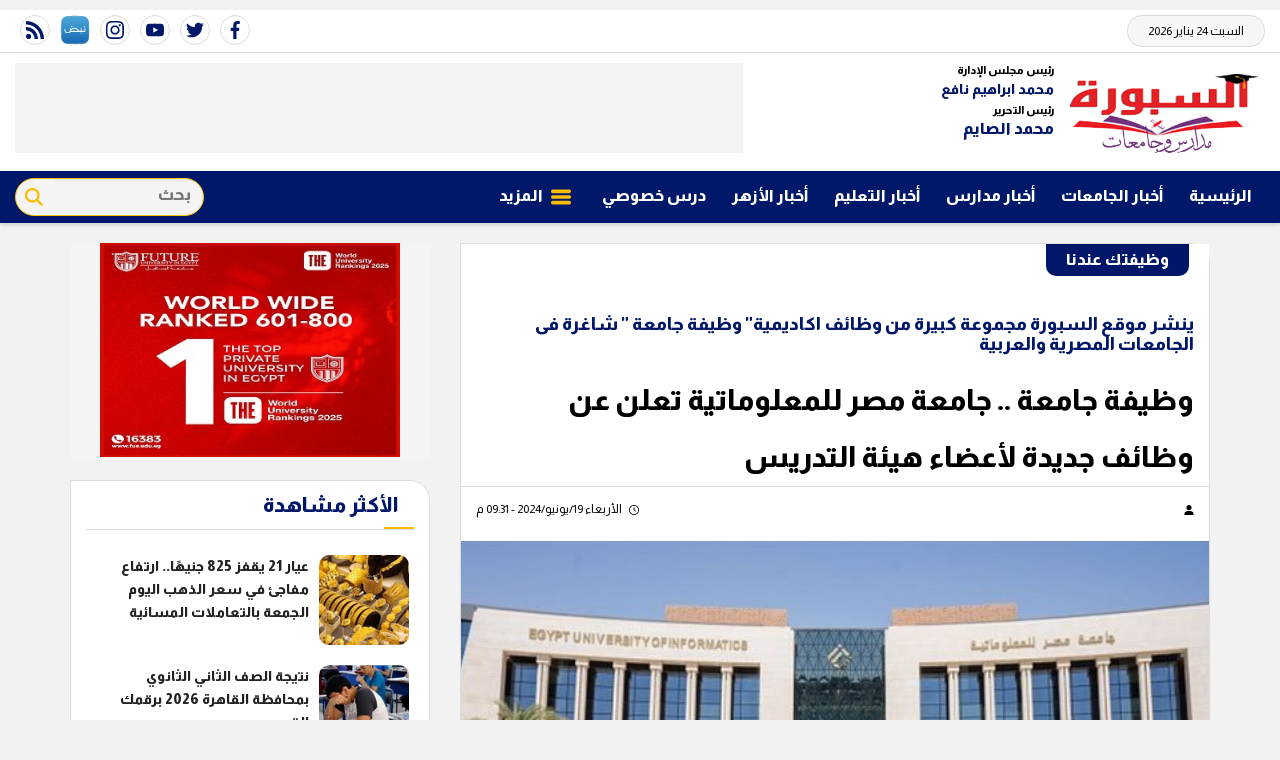

--- FILE ---
content_type: text/html; charset=utf-8
request_url: https://www.alsbbora.info/441335
body_size: 15740
content:

 <!DOCTYPE html>
<html dir="rtl" lang="ar-eg">
<!-- 
DEVELOPED BY SYNC 2020 - www.synceg.com
-->
<head>
    <meta http-equiv="Content-Type" content="text/html; charset=utf-8" /><meta http-equiv="X-UA-Compatible" content="IE=edge" /><meta charset="UTF-8">


    

<title>وظيفة جامعة  ..  جامعة مصر للمعلوماتية تعلن عن وظائف جديدة لأعضاء هيئة التدريس</title>
<meta name="description" content="وظيفة جامعة  .. تعلن كلية الفنون الرقمية والتصميم في جامعة مصر للمعلوماتية (EUI)، الواقعة في العاصمة الإدارية الجديدة (NAC) ، عن وظائف أعضاء هيئة تدريس شاغرة .

  وينشر موقع السبورة مجموعة كبيرة من وظائف اكاديمية  وظيفة جامعة   شاغرة فى  الجامعات المصرية والعربية الحكومية والخاصة والدولية لـ  أعضاء هيئة التدريس “أستاذ - أستاذ مساعد - أستاذ مشارك - مدرس - مدرس مساعد - معيد - محاضر  ” وهذا في اطار" />
<meta itemprop="image" content="https://www.alsbbora.info/UploadCache/libfiles/23/3/600x338o/465.jpg" />
<meta itemprop="name" content="وظيفة جامعة .. جامعة مصر للمعلوماتية تعلن عن وظائف جديدة لأعضاء هيئة التدريس" />
<meta itemprop="description" content="وظيفة جامعة  .. تعلن كلية الفنون الرقمية والتصميم في جامعة مصر للمعلوماتية (EUI)، الواقعة في العاصمة الإدارية الجديدة (NAC) ، عن وظائف أعضاء هيئة تدريس شاغرة .

  وينشر موقع السبورة مجموعة كبيرة من وظائف اكاديمية  وظيفة جامعة   شاغرة فى  الجامعات المصرية والعربية الحكومية والخاصة والدولية لـ  أعضاء هيئة التدريس “أستاذ - أستاذ مساعد - أستاذ مشارك - مدرس - مدرس مساعد - معيد - محاضر  ” وهذا في اطار" />

<meta property="og:title" content="وظيفة جامعة .. جامعة مصر للمعلوماتية تعلن عن وظائف جديدة لأعضاء هيئة التدريس" />
<meta property="og:type" content="article" />
<meta property="og:url" content="https://www.alsbbora.info/441335" />
<meta property="og:image" content="https://www.alsbbora.info/UploadCache/libfiles/23/3/600x338o/465.jpg" />
<meta property="og:description" content="وظيفة جامعة  .. تعلن كلية الفنون الرقمية والتصميم في جامعة مصر للمعلوماتية (EUI)، الواقعة في العاصمة الإدارية الجديدة (NAC) ، عن وظائف أعضاء هيئة تدريس شاغرة .

  وينشر موقع السبورة مجموعة كبيرة من وظائف اكاديمية  وظيفة جامعة   شاغرة فى  الجامعات المصرية والعربية الحكومية والخاصة والدولية لـ  أعضاء هيئة التدريس “أستاذ - أستاذ مساعد - أستاذ مشارك - مدرس - مدرس مساعد - معيد - محاضر  ” وهذا في اطار" />


<meta property="article:section" content="وظيفتك عندنا" />
<meta property="article:published_time" content="2024-06-19T21:31:22Z" />
<meta property="article:modified_time" content="2024-06-19T21:31:22Z" />
<meta property="og:updated_time" content="2024-06-19T21:31:22Z" />

    <link rel="canonical" href="https://www.alsbbora.info/441335" />

    <script type="application/ld+json">
{
  "@context": "https://schema.org",
  "@type": "NewsArticle",
  "mainEntityOfPage": {
    "@type": "WebPage",
    "@id": "https://www.alsbbora.info/441335"
  },
  "headline": "وظيفة جامعة .. جامعة مصر للمعلوماتية تعلن عن وظائف جديدة لأعضاء هيئة التدريس",
  "description": "وظيفة جامعة  .. تعلن كلية الفنون الرقمية والتصميم في جامعة مصر للمعلوماتية (EUI)، الواقعة في العاصمة الإدارية الجديدة (NAC) ، عن وظائف أعضاء هيئة تدريس شاغرة .

  وينشر موقع السبورة مجموعة كبيرة من وظائف اكاديمية  وظيفة جامعة   شاغرة فى  الجامعات المصرية والعربية الحكومية والخاصة والدولية لـ  أعضاء هيئة التدريس “أستاذ - أستاذ مساعد - أستاذ مشارك - مدرس - مدرس مساعد - معيد - محاضر  ” وهذا في اطار",
  "image": "https://www.alsbbora.info/UploadCache/libfiles/23/3/600x338o/465.jpg",  
           
          "author": {
    "@type": "Organization",
    "name": "السبورة"
  },  
        
  "publisher": {
    "@type": "Organization",
    "name": "السبورة",
    "logo": {
      "@type": "ImageObject",
      "url": "https://https://www.alsbbora.info//themes/sabora/assets/images/logo-d.png "
    }
  },
  "datePublished": "2024-06-19T21:31:22Z",
  "dateModified": "2024-06-19T21:31:22Z"
}
</script>

  
    <meta name="viewport" content="width=device-width, initial-scale=1.0">
  
     <link rel="preconnect" href="https://www.gstatic.com" crossorigin="">
    <link rel="preconnect" href="https://fonts.gstatic.com" crossorigin="">
    <link rel="preconnect" href="https://fonts.googleapis.com" crossorigin="">
    <link rel="preconnect" href="https://www.google.com" crossorigin="">
    <link rel="preconnect" href="https://www.facebook.com" crossorigin="">
    <link rel="preconnect" href="https://www.twitter.com" crossorigin="">
    <link rel="preconnect" href="https://www.youtube.com" crossorigin="">
 
       <link rel="preload stylesheet"
        href="https://fonts.googleapis.com/css2?family=Almarai:wght@300;400;800&display=swap"
        as="style">

    <link rel="preload stylesheet" href="/themes/sabora/assets/css/critical.css?r=1.9" as="style">
    <link rel="preload script" href="/themes/sabora/assets/js/lazysizes.min.js" as="script">
 


    <link rel="apple-touch-icon" sizes="57x57" href="/themes/sabora/assets/images/favicon/apple-icon-57x57.png">
    <link rel="apple-touch-icon" sizes="60x60" href="/themes/sabora/assets/images/favicon/apple-icon-60x60.png">
    <link rel="apple-touch-icon" sizes="72x72" href="/themes/sabora/assets/images/favicon/apple-icon-72x72.png">
    <link rel="apple-touch-icon" sizes="76x76" href="/themes/sabora/assets/images/favicon/apple-icon-76x76.png">
    <link rel="apple-touch-icon" sizes="114x114" href="/themes/sabora/assets/images/favicon/apple-icon-114x114.png">
    <link rel="apple-touch-icon" sizes="120x120" href="/themes/sabora/assets/images/favicon/apple-icon-120x120.png">
    <link rel="apple-touch-icon" sizes="144x144" href="/themes/sabora/assets/images/favicon/apple-icon-144x144.png">
    <link rel="apple-touch-icon" sizes="152x152" href="/themes/sabora/assets/images/favicon/apple-icon-152x152.png">
    <link rel="apple-touch-icon" sizes="180x180" href="/themes/sabora/assets/images/favicon/apple-icon-180x180.png">
    <link rel="icon" type="image/png" sizes="192x192" href="/themes/sabora/assets/images/favicon/android-icon-192x192.png">
    <link rel="icon" type="image/png" sizes="32x32" href="/themes/sabora/assets/images/favicon/favicon-32x32.png">
    <link rel="icon" type="image/png" sizes="96x96" href="/themes/sabora/assets/images/favicon/favicon-96x96.png">
    <link rel="icon" type="image/png" sizes="16x16" href="/themes/sabora/assets/images/favicon/favicon-16x16.png">
    <link rel="manifest" href="/themes/sabora/assets/images/favicon/manifest.json?">
    <meta name="msapplication-TileColor" content="#252863">
    <meta name="msapplication-TileImage" content="/themes/sabora/assets/images/favicon/ms-icon-144x144.png">
    <meta name="theme-color" content="#cd3532">
    <meta property="og:site_name" content="السبورة"/>
<meta property="fb:app_id" content=""/>
    <meta name="twitter:card" content="summary_large_image">
<meta name="twitter:creator" content="">

    
  
        <link
        href="https://fonts.googleapis.com/css2?family=Almarai:wght@300;400;800&display=swap"
        rel="stylesheet">

        <link rel="stylesheet" href="/themes/sabora/assets/css/critical.css?1.9" media="all">
   <script type="text/javascript" src="/themes/sabora/assets/js/lazysizes.min.js" async></script>
     
 <style>
     .admin .item .name{
         color:#001769;
     }
 </style>


    
 
    <!-- Google tag (gtag.js) -->
<script async src="https://www.googletagmanager.com/gtag/js?id=G-1NV0KHE9HT"></script>
<script>
  window.dataLayer = window.dataLayer || [];
  function gtag(){dataLayer.push(arguments);}
  gtag('js', new Date());

  gtag('config', 'G-1NV0KHE9HT');
</script>
<!-- sabbora@g ads 
<script async src="https://pagead2.googlesyndication.com/pagead/js/adsbygoogle.js?client=ca-pub-9361084830930935"
     crossorigin="anonymous"></script>

<meta name="google-adsense-account" content="ca-pub-9361084830930935">

-->
</head>
<body class="rtl">
       
      

<div style="text-align:center;max-width:100%;width:728px;margin:10px auto">
    
</div>

<header>


    <div class="top">
        <div class="container">

            <div class="date">
                السبت 24 يناير 2026
            </div>

            
 <div class="social">
                <a   href="https://www.facebook.com/alsbbora/" target="_blank" rel="noreferrer noopener nofollow"
                    title="  تابع    علي فيسبوك">
                    <span class="sr-only">facebook</span>
                    <svg class="icon">
                        <use xlink:href="/themes/sabora/assets/images/icons.svg#facebook"></use>
                    </svg>


                </a>
                <a   href="https://twitter.com/alsbbora" target="_blank" rel="noreferrer noopener nofollow"
                    title="تابع    علي تويتر"><span class="sr-only">twitter</span>
                    <svg class="icon">
                        <use xlink:href="/themes/sabora/assets/images/icons.svg#twitter"></use>
                    </svg>
                </a>
                <a   href="https://www.youtube.com/@alsbborat.v-ms1gx" target="_blank" rel="noreferrer noopener nofollow"
                    title="قناة    علي يوتيوب"><span class="sr-only">youtube</span>

                    <svg class="icon">
                        <use xlink:href="/themes/sabora/assets/images/icons.svg#youtube"></use>
                    </svg></a>
                <a  href="https://www.instagram.com/al_sbbora/" target="_blank" rel="noreferrer noopener nofollow"
                    title="تابع    علي انستاجرام"><span class="sr-only">instagram</span>
                    <svg class="icon">
                        <use xlink:href="/themes/sabora/assets/images/icons.svg#instagram-sketched"></use>
                    </svg></a>

<a href="https://nabd.com/alsbbora" target="_blank" rel="noreferrer noopener nofollow" title="تابع    علي انستاجرام"><img src="/nabd.png" alt="" width="28" height="28"></a>

                <a   href="/rss.aspx" target="_blank" rel="noreferrer noopener nofollow"
                    title="  rss feed "><span class="sr-only">rss feed</span>
                    <svg class="icon">
                        <use xlink:href="/themes/sabora/assets/images/icons.svg#rss"></use>
                    </svg></a>
            </div>



        </div>
         





    </div>

    <div class="md">
        <div class="container">


            <div class="logo-area">

                <a href="/" class="logo" title="السبورة" style="position:relative;">
 
                    <img   src="/themes/sabora/assets/images/logo.png" width="320" height="113" alt="السبورة" loading="lazy">
                   

       
                </a>


                <div class="admin" >

                    <div class="item">
                        <div class="title">
                            رئيس مجلس الإدارة
    
                        </div>
                           <div class="name" style="font-size: 14px;">
                            محمد ابراهيم نافع
                        </div>
                    </div>  <div class="item">
                        <div class="title">
                            رئيس التحرير
    
                        </div>
                           <div class="name" >
                            محمد الصايم
                        </div>
                    </div>
                </div>



            </div>

            <div class="left-area">
                  

<div class="adfull m"><div class="cont">
<script async src="https://pagead2.googlesyndication.com/pagead/js/adsbygoogle.js?client=ca-pub-9361084830930935" crossorigin="anonymous"></script> <!-- Alsabbora 728 --> <ins class="adsbygoogle" style="display:inline-block;width:728px;height:90px" data-ad-client="ca-pub-9361084830930935" data-ad-slot="8315708014"></ins> <script> (adsbygoogle = window.adsbygoogle || []).push({}); </script>
</div></div>




            </div>
        </div>









    </div>


    <div id="navbar" data-sticky-class="sticky" data-sticky-wrap="true">

        <nav class="navbar">
            <div class="container">


                <div class="nav-item-mobile">

                    <a href="#" class="btn   menu" data-pushbar-target="menu" title="menu"
                        rel="noreferrer noopener">
                        <svg class="icon">
                            <use xlink:href="/themes/sabora/assets/images/icons.svg#right-align" />
                        </svg>
                    </a>

                    <a href="/" class="logo" title="السبورة">
                        
                        <img src="/themes/sabora/assets/images/logo.png" width="168" height="50" loading="lazy" alt="السبورة">
                        
                       

                    </a>


                    <a href="#" class="btn   search" onclick="showSearch()" title="search"
                        rel="noreferrer noopener">
                        <svg class="icon">
                            <use xlink:href="/themes/sabora/assets/images/icons.svg#magnifying-glass" />
                        </svg>
                    </a>

<div class="admin" style="float: left;overflow: hidden;white-space: nowrap;font-size: 8px;margin-top: -6px;">

<div class="item" style="margin-bottom: 1px;">
    <div class="title" style="font-size: 10px;">
        رئيس مجلس الإدارة
    
    </div>
        <div class="name" style="font-size: 12px;margin-top: 0px;">
        محمد ابراهيم نافع
    </div>
</div>  <div class="item">
    <div class="title" style="font-size: 10px;">
        رئيس التحرير
    
    </div>
        <div class="name" style="font-size: 12px;margin-top: 0px;">
        محمد الصايم
    </div>
</div>
</div>

                </div>

                <div class="navbar-collapse">

                    
                 
<style>
.c137 .nav-link{
color: #ffbd00 !important;
text-shadow: 1px 1px #000;

}
</style>
                
                        <ul class="navbar-nav">
                            <li class="nav-item ">
                                <a href="/" class="nav-link" title=" السبورة ">
                                    
                                الرئيسية
                                </a>
                            </li>

                            




                            <li class="nav-item">
                                <a class="nav-link" href="/category/131">أخبار الجامعات</a>
                            </li>
                            




                            <li class="nav-item">
                                <a class="nav-link" href="/category/105">أخبار مدارس</a>
                            </li>
                            




                            <li class="nav-item">
                                <a class="nav-link" href="/category/106">أخبار التعليم</a>
                            </li>
                            




                            <li class="nav-item">
                                <a class="nav-link" href="/category/109">أخبار الأزهر</a>
                            </li>
                            




                            <li class="nav-item">
                                <a class="nav-link" href="/category/108">درس خصوصي</a>
                            </li>
                            

                            <li class="nav-item">
                                <a href="#" class="nav-link" data-pushbar-target="menu" title="menu"
                                    rel="noreferrer noopener">
                                    <svg class="icon">
                                        <use xlink:href="/themes/sabora/assets/images/icons.svg#list" />
                                    </svg>
                                    المزيد
                                </a>

                            </li>

                        </ul>
                  
                      <div class="search-form">
                                               <form action="/search/term" autocomplete="off"">
                            <label for="q" class="sr-only">بحث</label>
                            <input type="search" class="form-control" name="w" placeholder="بحث" style="width:148px;">
                            <button type="submit" class="search-icn">
                                <svg class="icon">
                                    <use xlink:href="/themes/sabora/assets/images/icons.svg#magnifying-glass"></use>
                                </svg>
                            </button>
                        </form>

                    </div>

                </div>





            </div>

        </nav>
    </div>



</header>



<div class="container">
<div class="searchInline" id="searchInline" >
    <form id="search-form" action="/search/term" autocomplete="off">
        <label for="search"> البحث</label>
        <input type="search" id="search" name="w" value="" aria-label="search" placeholder="  إكتب كلمة البحث هنا" />
        <div class="btns">
            <button type="submit" class="btn btn-primary" aria-label="search"> <svg class="icon">
                    <use xlink:href="/themes/sabora/assets/images/icons.svg#magnifying-glass"></use>
                </svg> </button>
            <button type="button" class="btn cls btn-primary" aria-label="close search" onclick="showSearch()"> <svg
                    class="icon">
                    <use xlink:href="/themes/sabora/assets/images/icons.svg#add"></use>
                </svg></button>
        </div>
    </form>

</div>

</div>
 
 



<script type="text/javascript">
     var searchInline = document.getElementById('searchInline');
       var forminput =  document.getElementById("search");
        function showSearch() {
            event.preventDefault();
            toggleClass(searchInline);
             
            if(!hasClass(searchInline, 'active')){
            document.getElementById("search").reset();
             
            }else{
                document.getElementById("search").focus();
            }
           
        }

        function toggleClass(el) {
            el.classList.toggle('active');
        }

         function hasClass(el, className) {
                return el.classList ? el.classList.contains(className) : new RegExp('\\b' + className + '\\b').test(el.className);
            }
</script>






<style>
 
    @media  (min-width: 991px) {
  .left-area {
    max-width: calc(100% - 400px);overflow: hidden;
  }
}

    @media (max-width: 399px) {

        header .navbar .nav-item-mobile a.logo img {
            height: 40px !important;
        }
    }
</style>
    <section>
        <div class="container">
      
       
        </div>
    </section>

    <div class="container">
                      

             

    </div>
       
      <div class="container">
            <div class="sponser-cont" style=" float: right; width:100%;  ">
                <div class="stick stick-r" style=" height: 0; ">
                    <div class="sponser right  " id="stick-r" data-margin-top="60px">
                         
                        
                    </div>
                </div>
                <div class=" stick stick-l " style=" height: 0; ">
                    <div class="sponser left  " id="stick-l" data-margin-top="60px">
                        
                        
                    </div>
                </div>



            </div>

               
            
            </div>

    
   
  


   


    
     


  


   
   
    
    <main>




<link rel="preload" href="/themes/sabora/assets/css/article.css?r=1.7" as="style">
<link rel="preload" href="/UploadCache/libfiles/23/3/600x338o/465.jpg" as="image">
<link rel="stylesheet" href="/themes/sabora/assets/css/article.css?r=1.7" media="all">


<style>
    .paragraph-list > div {
        padding: 0 15px !important;
        font-family:Arial !important;
        font-weight:bold !important;
        font-size:1.2rem !important;
        line-height:2 !important;
    }
     .keywords{
        background:#fff !important;
        margin-top:40px;
        padding:20px 30px;

    }

     .keywords a{
         border:0  !important;
         border-radius:4px !important;
         margin: 5px 6px !important;
padding: 5px 10px !important;
       background: #f8efff;
     }
        .keywords a:hover{
              border:0  !important;
         border-radius:4px !important;
        }
   .paragraph-list  {
       padding:0 15px !important;

    font-family: serif;
    font-size: 19px;
   }

   .paragraph-list h2, .paragraph-list h3,  .paragraph-list a{
       color:#e00;
   }
      article.cont  h1 {
          border-bottom:1px solid #dcdcdc;
          font-size: 1.2rem;
    font-weight: bold;
    margin-bottom: 10px;
        line-height: 2;
        float:none;
      }
      article.cont .info {
          display:flex;
          justify-content:space-between;
              font-size: 12px;
    line-height: 2;
    flex-wrap: wrap;
    margin-bottom:20px;
    padding:0 15px;
      }
      article.cont .info .icon {
          width:10px;
          height:10px;
          margin-left:5px;
      }
      @media(min-width: 768px){
       article.cont   h1{
              font-size: 1.8rem;
          }
      }
    article.cont a.cat-name2{
        font-size: 16px;
    line-height: 32px;
    padding: 0 20px;
    background: #001769;
    color: #fff;
    margin-right: 20px;
    margin-top: 0px;
    display: inline-block;
    font-weight: bold;
    margin-bottom: 20px;
    border-bottom-left-radius: 10px;
    border-bottom-right-radius: 10px;
    }
     article.cont{
         padding-top:0 !important;
     }
    article.cont .adfull .cont {
        padding: 0 !important;
    }

    @media(max-width: 560px) {
        article.cont {
            padding: 0 !important;
        }
    }

    figure.table table {
        border-collapse: collapse;
        width: 100%;
        text-align: right !important;
        font-size: 14px !important;
    }

        figure.table table td, figure.table table th {
            border: 1px solid #ddd;
            padding: 8px;
        }

        figure.table table tr:nth-child(even) {
            background-color: #f2f2f2;
        }

        figure.table table tr:hover {
            background-color: #ddd;
        }

        figure.table table th {
            padding-top: 12px;
            padding-bottom: 12px;
            text-align: left;
            background-color: #ff0000;
            color: white;
        }

    figure.media {
        float: right;
        margin: 0;
        padding: 0;
        min-width: 100%;
        text-align: center;
        max-width: 100%;
        overflow: hidden;
    }

    .embed-wrap {
        margin-right: 0 !important;
    }

    .share-pop, .post-actions {
        position: relative;
        overflow: visible;
    }

    .sharePopupCont {
        position: absolute;
        width: 180px;
        left: 0;
        border-radius: 10px;
        box-shadow: 1px 1px 10px rgba(0, 0, 0, 0.1);
        display: none;
        transition: all .5s ease-in-out;
        opacity: 0;
        background: #fff;
        bottom: 0;
        z-index: -1;
    }


        .sharePopupCont .share-cont {
            display: flex;
            justify-content: center;
            align-items: center;
        }

            .sharePopupCont .share-cont a.close {
                background: red;
                color: #fff;
                fill: #fff;
                width: 30px;
                height: 30px;
                display: inline-flex;
                text-align: center;
                line-height: 29px;
                justify-content: center;
                align-items: center;
                border-radius: 30px;
            }

    #sharePop.active {
        display: block;
        opacity: 1;
        z-index: 333;
    }

    .sharePopupCont .share-cont .social {
        display: inline-flex;
        width: auto;
    }


    .related-inline .item-li .img-cont:after {
    padding-top: 90px !important;
}
  .related-inline .item-li  .txt-cont h3   {
        height: 90px !important;
    font-size: 14px !important;
    line-height: 25px !important;
    }
</style>



<div id="fb-root"></div>
<script async defer src="https://connect.facebook.net/en_US/sdk.js#xfbml=1&version=v3.2"></script>



<div class="container">

 
    <div class="row">


        <div class="col-lg-8 ">
            <div class="block news-article">



                



                <article class="cont">


                       <a href="/category/111" class="cat-name2" title="وظيفتك عندنا">وظيفتك عندنا </a>







                    
                    <p class="pre-title">
                        ينشر موقع السبورة مجموعة كبيرة من وظائف اكاديمية" وظيفة جامعة " شاغرة فى  الجامعات المصرية والعربية
                    </p>
                    




                    <h1>وظيفة جامعة .. جامعة مصر للمعلوماتية تعلن عن وظائف جديدة لأعضاء هيئة التدريس</h1>

                    
                    <div class="info">
                        

                        
                        <div class="authors" rel="author">
                            <svg class="icon">
                                <use xlink:href="themes/sabora/assets/images/icons.svg#user"></use>
                            </svg>
                            
                        </div>
                        


                        <div class="time">

                            <svg class="icon">
                                <use xlink:href="themes/sabora/assets/images/icons.svg#clock"></use>
                            </svg>

                            الأربعاء 19/يونيو/2024 - 09:31 م
                        </div>

                    </div>





                         




                    
                    <figure class="main-img">
                        <img class="lazyload" src="/thems/sabora/asset/images/no.jpg"
                            data-src=" /UploadCache/libfiles/23/3/600x338o/465.jpg"
                            alt="جامعة مصر للمعلوماتية" />
                        <figcaption class="brief">
                         
                            جامعة مصر للمعلوماتية
                        </figcaption>
                    </figure>
                    


                    <div class="post-actions">
 


                        

                          <div class="social  ">
                        <a class="fb  fbshare" href=" https://www.facebook.com/ " target=" _blank " rel=" noreferrer noopener     nofollow "
                            title=" تابع علي فيسبوك ">
                            <span class=" sr-only ">facebook</span>
                            <svg class="icon">
                                <use xlink:href="/themes/sabora/assets/images/icons.svg#facebook"></use>
                            </svg>


                        </a>
                        <a class=" tw twshare " href=" https://twitter.com/ " target=" _blank " rel=" noreferrer noopener nofollow "
                            title=" تابع علي تويتر ">
                            <span class=" sr-only ">twitter</span>
                            <svg class="icon">
                                <use xlink:href="/themes/sabora/assets/images/icons.svg#twitter"></use>
                            </svg>

                        </a>

                        <a class="wa whatsapp " href="# " target=" _blank " rel=" noreferrer noopener nofollow " title="  whatsapp  "><span
                            class=" sr-only ">whats</span>
                            <svg class="icon">
                                <use xlink:href="/themes/sabora/assets/images/icons.svg#whatsapp"></use>
                            </svg></a>


                              <a class="mobile-native share-native" href="#" rel="noreferrer noopener  nofollow"> 
                                        <svg class="icon">
                                            <use xlink:href="/themes/sabora/assets/images/icons.svg#share-button"></use>
                                        </svg>
                            </a>
                    </div>
                         

                        

                        <div class="sharePopupCont" id="sharePop">

                            <div class="share-cont">
                                <a class="close" href="#" onclick="showShare()">x </a>
                                <div class=" social img">
                                    <a class=" fbshare " href="" target=" _blank "
                                        rel=" noreferrer noopener     nofollow " title=" تابع علي فيسبوك ">
                                        <span class=" sr-only ">facebook</span>
                                        <img src="/themes/sabora/assets/images/social/fb.png" alt="fb" loading="lazy">
                                    </a>
                                    <a class=" twshare " href="" target=" _blank " rel=" noreferrer noopener nofollow "
                                        title=" تابع علي تويتر ">
                                        <span class=" sr-only ">twitter</span>
                                        <img src="/themes/sabora/assets/images/social/tw.png" alt="tw" loading="lazy">
                                    </a>

                                    <a class=" whatsapp " href="" target=" _blank " rel=" noreferrer noopener nofollow " title="  rss feed "><span
                                        class=" sr-only ">rss feed</span>
                                        <img src="/themes/sabora/assets/images/social/wa.png" alt="tw" loading="lazy"></a>
                                </div>




                            </div>



                        </div>


                    </div>


                    <div class="a280">


                        
                    </div>



                    



                    <div class="paragraph-list">

<p><a href="https://alsaudialyaum.com/section/20"><strong>وظيفة جامعة</strong></a><strong>&nbsp;.. </strong>تعلن كلية الفنون الرقمية والتصميم في جامعة مصر للمعلوماتية (EUI)، الواقعة في العاصمة الإدارية الجديدة (NAC)، ع<span style="background-color:rgb(255،255،255);color:rgb(0،0،0);">ن </span>وظائف أعضاء هيئة تدريس شاغرة.</p><p>&nbsp;</p><p style="text-align:justify;">&nbsp;<a href="https://alsaudialyaum.com/section/20"><strong> </strong></a>وينشر موقع السبورة مجموعة كبيرة من <a href="https://www.alsbbora.info/keyword/833"><strong>وظائف اكاديمية</strong></a>" <a href="https://alsaudialyaum.com/section/20"><strong>وظيفة جامعة</strong></a><strong> </strong>" شاغرة فى &nbsp;الجامعات المصرية والعربية الحكومية والخاصة والدولية لـ &nbsp;أعضاء هيئة التدريس “أستاذ - أستاذ مساعد - أستاذ مشارك - مدرس - مدرس مساعد - معيد - محاضر &nbsp;” وهذا في اطار الخدمة التي يقدمها موقع “السبورة” للقراء الاعزاء <a href="https://www.alsbbora.info/keyword/806"><strong>وظائف اعضاء هئية التدريس</strong></a> فى الجامعات المصرية والعربية &nbsp;بشكل يومي من خلال باب <a href="https://www.alsbbora.info/category/111"><strong>وظيفتك عندنا</strong></a></p><p>&nbsp;</p><p><strong>تفاصيل </strong><a href="https://alsaudialyaum.com/section/20"><strong>وظيفة جامعة</strong></a><strong>&nbsp; مصر للمعلوماتية &nbsp;: </strong>مساعد تدريس / محاضر مساعد بدوام كامل في برنامج تصميم الألعاب - تخصص الفن ثلاثي الأبعاد.&nbsp;</p><p>تدعو الكلية المرشحين للانخراط في بيئة تعليمية تفاعلية وتعاونية. يُتوقع من المرشحين مناقشة مختلف الأفكار والتطبيقات والمشكلات، وشرح المفاهيم التي تمت مناقشتها في المحاضرات، من خلال تحدي الطلاب وتحفيزهم.&nbsp;</p><p>ومن المتوقع منهم الإشراف على المشاريع والواجبات المختلفة وتقييمها كجزء من الدورات الدراسية للطلاب.</p>

<!-- video code -->
<script id="_vidverto-68701b15424f52535b82348f0bdad3bd">!function (v, t, o) { var a = t.createElement("script"); a.src = "https://ad.vidverto.io/vidverto/js/aries/v1/invocation.js", a.setAttribute("fetchpriority", "high"); var r = v.top; r.document.head.appendChild(a), v.self !== v.top && (v.frameElement.style.cssText = "width:0px!important;height:0px!important;"), r.aries = r.aries || {}, r.aries.v1 = r.aries.v1 || { commands: [] }; var c = r.aries.v1; c.commands.push((function () { var t = v.frameElement || "#_vidverto-68701b15424f52535b82348f0bdad3bd"; c.mount("9001", t, { width: 720, height: 405 }) })) }(window, document);</script>

<h3>متطلبات العمل في وظيفة جامعة&nbsp;مصر <span style="background-color:rgb(255،255،255);color:rgb(0،0،0);">للمعلوماتية</span>:</h3><ul><li>إجراء الدروس والمختبرات حسب ما يطلبه المعلم.<br>&nbsp;</li><li>توظيف أساليب مبتكرة للتدريس ودعم الطلاب باستخدام مجموعة واسعة من مصادر التعلم وممارسات التدريس المختلفة.<br>&nbsp;</li><li>تفاعل مع الطلاب خلال ساعات العمل وجهًا لوجه وعبر الإنترنت باستخدام مجموعات المناقشة والأدوات الأخرى الموجودة في نظام إدارة التعلم.<br>&nbsp;</li><li>تدريس المقررات العملية والنظرية سواء في الفصل أو عبر الإنترنت.<br>&nbsp;</li><li>تقدير الواجبات والاختبارات والاختبارات المعملية، حسب طلب المعلم.<br>&nbsp;</li><li>المشاركة في واجبات الدعم الأكاديمي والامتحانات بما في ذلك المراقبة.<br>&nbsp;</li><li>المساعدة في تطوير وتخصيص الأنظمة البرمجية المستخدمة في الجامعة.<br>&nbsp;</li><li>أداء أي واجبات أخرى يكلفه بها الإدارة العليا.&nbsp;<br>&nbsp;</li><li>تقديم تقرير نهاية الفصل الدراسي بإنجازاته للتقييم.<br>&nbsp;</li></ul><h3>المؤهلات المطلوبة في وظيفة جامعة&nbsp;مصر <span style="background-color:rgb(255،255،255);color:rgb(0،0،0);">للمعلوماتية </span>:</h3><ul><li>خريج كلية الفنون الجميلة أو معهد السينما أو ما يعادلها ويجب أن يكون لديه خبرة في مجال الفن ثلاثي الأبعاد. (ممتاز مع مرتبة الشرف/ أو جيد جدًا).<br>&nbsp;</li><li>يجب أن يكون ماهرا في البرامج التالية:<br>&nbsp;</li><li>مهارات ثلاثية الأبعاد في العرض ونمذجة البيئة والإضاءة ونمذجة الدعامات والتركيب.<br>&nbsp;</li><li>3D Max:( نمذجة الشخصيات، نمذجة الأصول، فك التغليف، التركيب، التلاعب)<br>مادة 3D الرسام.<br>&nbsp;</li><li>إجادة اللغة الإنجليزية تحدثًا وكتابة أمر لا بد منه.<br>&nbsp;</li><li>متحمس ومهتم بمتابعة الأبحاث والدراسات العليا.<br>&nbsp;</li><li>مهارات العرض ممتازة.<br>&nbsp;</li><li>مهارات كمبيوتر ممتازة في الفنون البصرية أو الجميلة.<br>&nbsp;</li><li>مهارات إدارية جيدة، بما في ذلك القدرة على الالتزام بالمواعيد النهائية.<br>روح العمل الجماعي.<br>&nbsp;</li></ul><h3>تعليمات التقديم في وظيفة جامعة&nbsp;مصر <span style="background-color:rgb(255،255،255);color:rgb(0،0،0);">للمعلوماتية</span>:</h3><p>&nbsp;</p><ul><li>ستتم مراجعة الطلبات حتى يتم شغل الوظيفة.<br>&nbsp;</li><li>يرجى إرسال مستندات التقديم الخاصة بك إلى: <a href="/cdn-cgi/l/email-protection" class="__cf_email__" data-cfemail="27444655424255546742524e09424352094240">[email&#160;protected]</a>، مع الإشارة إلى # في موضوع بريدك الإلكتروني باسم "EUI -ART-ALs"<br>&nbsp;</li><li>لمطالعة نص وظيفة جامعة&nbsp;مصر <span style="background-color:rgb(255،255،255);color:rgb(0،0،0);">للمعلوماتية والتقديم عبر موقعها الرسمي اضغط </span><a href="https://eui.edu.eg/ar/teaching-assistant-assistant-lecturer-3d-art-ft-faculty-of-digital-arts-and-design/"><span style="background-color:rgb(255،255،255);color:rgb(0،0،0);">هنا</span></a></li></ul>


                    </div>


<!-- speakol code -->



                    
                    <div class="social  ">
                        <a class="  fbshare" href=" https://www.facebook.com/ " target=" _blank " rel=" noreferrer noopener     nofollow "
                            title=" تابع علي فيسبوك ">
                            <span class=" sr-only ">facebook</span>
                            <svg class="icon">
                                <use xlink:href="/themes/sabora/assets/images/icons.svg#facebook"></use>
                            </svg>


                        </a>
                        <a class="  twshare " href=" https://twitter.com/ " target=" _blank " rel=" noreferrer noopener nofollow "
                            title=" تابع علي تويتر ">
                            <span class=" sr-only ">twitter</span>
                            <svg class="icon">
                                <use xlink:href="/themes/sabora/assets/images/icons.svg#twitter"></use>
                            </svg>

                        </a>

                        <a class="  whatsapp " href="# " target=" _blank " rel=" noreferrer noopener nofollow " title="  whatsapp  "><span
                            class=" sr-only ">whats</span>
                            <svg class="icon">
                                <use xlink:href="/themes/sabora/assets/images/icons.svg#whatsapp"></use>
                            </svg></a>
                    </div>

                    <style>
                       

                        .keywords {
                            flex-wrap: wrap;
                            padding-top: 10px;
                        }

                        @media(max-width: 768px) {

                            .keywords ul {
                                width: 100%;
                            }
                        }
                    </style>



                    <div class="keywords">
                        
                        <ul>
                            
                            <li><a href="/keyword/28999" title="وظيفة جامعة">وظيفة جامعة</a></li>
                            
                            <li><a href="/keyword/7408" title="جامعة مصر للمعلوماتية">جامعة مصر للمعلوماتية</a></li>
                            
                            <li><a href="/keyword/47726" title="جامعة السطان قابوس">جامعة السطان قابوس</a></li>
                            
                            <li><a href="/keyword/40725" title="الجامعة الأسترالية في الكويت">الجامعة الأسترالية في الكويت</a></li>
                            
                            <li><a href="/keyword/2929" title="جامعة حمد بن خليفة">جامعة حمد بن خليفة</a></li>
                            
                            <li><a href="/keyword/32422" title="جامعة طرابلس">جامعة طرابلس</a></li>
                            
                            <li><a href="/keyword/35613" title="جامعة ظفار">جامعة ظفار</a></li>
                            
                            <li><a href="/keyword/10771" title="جامعة النيل الاهلية">جامعة النيل الاهلية</a></li>
                            
                            <li><a href="/keyword/750" title="جامعة عجمان">جامعة عجمان</a></li>
                            
                            <li><a href="/keyword/43819" title="الجامعة الألمانية في القاهرة">الجامعة الألمانية في القاهرة</a></li>
                            
                            <li><a href="/keyword/44356" title="جامعة القاهرة جامعة الشارقة">جامعة القاهرة جامعة الشارقة</a></li>
                            
                            <li><a href="/keyword/12845" title="جامعة أكتوبر للعلوم الحديثة والآداب">جامعة أكتوبر للعلوم الحديثة والآداب</a></li>
                            
                            <li><a href="/keyword/43531" title="وجامعة البريمي">وجامعة البريمي</a></li>
                            
                            <li><a href="/keyword/32448" title="الجامعة الخليجية">الجامعة الخليجية</a></li>
                            
                            <li><a href="/keyword/22090" title="جامعة رأس الخيمة">جامعة رأس الخيمة</a></li>
                            
                            <li><a href="/keyword/168" title="جامعة الشارقة">جامعة الشارقة</a></li>
                            
                            <li><a href="/keyword/27944" title="جامعة كلباء">جامعة كلباء</a></li>
                            
                            <li><a href="/keyword/4947" title="جامعة الإمارات العربية المتحدة">جامعة الإمارات العربية المتحدة</a></li>
                            
                            <li><a href="/keyword/36619" title="جامعة أكتوبر">جامعة أكتوبر</a></li>
                            
                            <li><a href="/keyword/19326" title="جامعة العين الاماراتية">جامعة العين الاماراتية</a></li>
                            
                            <li><a href="/keyword/145" title="جامعة الملك سعود">جامعة الملك سعود</a></li>
                            
                            <li><a href="/keyword/32595" title="ماليزيا">ماليزيا</a></li>
                            
                            <li><a href="/keyword/118" title="السعودية">السعودية</a></li>
                            
                            <li><a href="/keyword/45" title="البحرين">البحرين</a></li>
                            
                            <li><a href="/keyword/833" title="وظائف اكاديمية">وظائف اكاديمية</a></li>
                            
                            <li><a href="/keyword/65" title="كلية الطب">كلية الطب</a></li>
                            
                            <li><a href="/keyword/10333" title="كلية طب الأسنان">كلية طب الأسنان</a></li>
                            
                            <li><a href="/keyword/28215" title="وظائف جامعة">وظائف جامعة</a></li>
                            
                            <li><a href="/keyword/23744" title="وظائف أعضاء هيئة تدريس">وظائف أعضاء هيئة تدريس</a></li>
                            
                            <li><a href="/keyword/22614" title="وظائف جامعية">وظائف جامعية</a></li>
                            
                            <li><a href="/keyword/66" title="اعضاء هيئة التدريس">اعضاء هيئة التدريس</a></li>
                            
                            <li><a href="/keyword/8511" title="استاذ">استاذ</a></li>
                            
                            <li><a href="/keyword/8510" title="استاذ مساعد">استاذ مساعد</a></li>
                            
                            <li><a href="/keyword/9386" title="أستاذ مشارك">أستاذ مشارك</a></li>
                            
                            <li><a href="/keyword/152" title="مدرس">مدرس</a></li>
                            
                            <li><a href="/keyword/8346" title="مدرس مساعد">مدرس مساعد</a></li>
                            
                            <li><a href="/keyword/209" title="معيد">معيد</a></li>
                            
                            <li><a href="/keyword/210" title="محاضر">محاضر</a></li>
                            
                            <li><a href="/keyword/32596" title="محاضر كامل">محاضر كامل</a></li>
                            
                            <li><a href="/keyword/28687" title="أخبار الوظائف">أخبار الوظائف</a></li>
                            
                            <li><a href="/keyword/10" title="وظائف">وظائف</a></li>
                            
                            <li><a href="/keyword/13017" title="الوظائف">الوظائف</a></li>
                            
                            <li><a href="/keyword/1748" title="وظائف الجامعات">وظائف الجامعات</a></li>
                            
                            <li><a href="/keyword/29029" title="أخبار وظائف الجامعات">أخبار وظائف الجامعات</a></li>
                            
                            <li><a href="/keyword/29030" title="أخبار وظائف الجامعات اليوم">أخبار وظائف الجامعات اليوم</a></li>
                            
                            <li><a href="/keyword/9785" title="وظيفتك عندنا">وظيفتك عندنا</a></li>
                            
                            <li><a href="/keyword/23632" title="وظائف السبورة">وظائف السبورة</a></li>
                            
                            <li><a href="/keyword/1651" title="جامعة أسوان">جامعة أسوان</a></li>
                            
                            <li><a href="/keyword/2113" title="جامعة الاقصر">جامعة الاقصر</a></li>
                            
                            <li><a href="/keyword/32345" title="الجامعة الأمريكية فى بغداد">الجامعة الأمريكية فى بغداد</a></li>
                            
                            <li><a href="/keyword/29019" title="الجامعة الأردنية">الجامعة الأردنية</a></li>
                            
                            <li><a href="/keyword/7700" title="جامعة نيويورك أبوظبي">جامعة نيويورك أبوظبي</a></li>
                            
                            <li><a href="/keyword/21244" title="جامعة الملك عبدالله للعلوم والتقنية">جامعة الملك عبدالله للعلوم والتقنية</a></li>
                            
                            <li><a href="/keyword/26192" title="جامعة كلباء الإماراتية">جامعة كلباء الإماراتية</a></li>
                            
                            <li><a href="/keyword/4567" title="جامعة مسقط">جامعة مسقط</a></li>
                            
                            <li><a href="/keyword/8600" title="جامعة عمان الأهلية">جامعة عمان الأهلية</a></li>
                            
                            <li><a href="/keyword/38" title="جامعة القاهرة">جامعة القاهرة</a></li>
                            
                        </ul>
                        
                    </div>



                </article>

            </div>

            
            

            




         
            



            
        </div>

        <div class="col-lg-4 ">
            

<div class="adfull m"><div class="cont">

<a href="https://www.fue.edu.eg/" target="_blank">
    
        <img  src="/Upload/ads/0/0/55.jpg" width="300"  height="250" alt="ads" loading="lazy" />
    
</a>

</div></div>









 
 

 
<div  class="adv300"><div class="cont">
            
                             </div>

</div>

 


<div class="block  saboralive">


    <div class="title">
       
           <a hre="#" rel="nofollow noreferal noopener"> <h2>   الأكثر مشاهدة</h2> </a> 
      
    </div>
            
        
                  
                  <div class="cont">
                     
                           

 

                     <div class="item-li  ">
                        <a href="/468556">
                           <div class="img-cont">
                              <img class="lazyload" src="/themes/sabora/assets/images/no.jpg" data-src="/UploadCache/libfiles/27/5/200x112o/177.jpeg" alt="" />
                           </div>
                      
                              <div class="txt-cont">
                                 
                                 <h3>   عيار 21 يقفز 825 جنيهًا.. ارتفاع مفاجئ في سعر الذهب اليوم الجمعة بالتعاملات المسائية
                                 </h3>
                              </div>
                      
                        </a>
                     </div>


 

                     <div class="item-li  ">
                        <a href="/468551">
                           <div class="img-cont">
                              <img class="lazyload" src="/themes/sabora/assets/images/no.jpg" data-src="/UploadCache/libfiles/27/9/200x112o/86.webp" alt="" />
                           </div>
                      
                              <div class="txt-cont">
                                 
                                 <h3>   نتيجة الصف الثاني الثانوي بمحافظة القاهرة 2026 برقمك القومي
                                 </h3>
                              </div>
                      
                        </a>
                     </div>


 

                     <div class="item-li  ">
                        <a href="/468560">
                           <div class="img-cont">
                              <img class="lazyload" src="/themes/sabora/assets/images/no.jpg" data-src="/UploadCache/libfiles/27/9/200x112o/93.webp" alt="" />
                           </div>
                      
                              <div class="txt-cont">
                                 
                                 <h3>   حالة الطقس غدًا السبت 24 يناير 2026 وتحذيرات رسمية
                                 </h3>
                              </div>
                      
                        </a>
                     </div>


 

                     <div class="item-li  ">
                        <a href="/468539">
                           <div class="img-cont">
                              <img class="lazyload" src="/themes/sabora/assets/images/no.jpg" data-src="/UploadCache/libfiles/27/3/200x112o/819.jpg" alt="" />
                           </div>
                      
                              <div class="txt-cont">
                                 
                                 <h3>   صرف معاشات فبراير 2026.. تعرف على المواعيد والزيادة الجديدة
                                 </h3>
                              </div>
                      
                        </a>
                     </div>


 

                     <div class="item-li  ">
                        <a href="/468465">
                           <div class="img-cont">
                              <img class="lazyload" src="/themes/sabora/assets/images/no.jpg" data-src="/UploadCache/libfiles/27/9/200x112o/1.png" alt="" />
                           </div>
                      
                              <div class="txt-cont">
                                 
                                 <h3>   حظك اليوم وتوقعات الأبراج الأحد 25 يناير 2026 توازن بين العمل والعاطفة
                                 </h3>
                              </div>
                      
                        </a>
                     </div>


 

                     <div class="item-li  ">
                        <a href="/468564">
                           <div class="img-cont">
                              <img class="lazyload" src="/themes/sabora/assets/images/no.jpg" data-src="/UploadCache/libfiles/27/0/200x112o/140.jpg" alt="" />
                           </div>
                      
                              <div class="txt-cont">
                                 
                                 <h3>   قبل الإعلان.. موعد التعديل الوزاري فى مصر وأسماء الوزراء الباقيين 2026 
                                 </h3>
                              </div>
                      
                        </a>
                     </div>


 

                     <div class="item-li  ">
                        <a href="/468558">
                           <div class="img-cont">
                              <img class="lazyload" src="/themes/sabora/assets/images/no.jpg" data-src="/UploadCache/libfiles/23/7/200x112o/823.jpg" alt="" />
                           </div>
                      
                              <div class="txt-cont">
                                 
                                 <h3>    أسعار الفراخ والبيض في بورصة الدواجن اليوم الجمعة 23 يناير 2026
                                 </h3>
                              </div>
                      
                        </a>
                     </div>


 

                     <div class="item-li  ">
                        <a href="/468530">
                           <div class="img-cont">
                              <img class="lazyload" src="/themes/sabora/assets/images/no.jpg" data-src="/UploadCache/libfiles/25/8/200x112o/34.jpg" alt="" />
                           </div>
                      
                              <div class="txt-cont">
                                 
                                 <h3>   معاهد العبور تعلن حاجتها إلى أعضاء هيئة التدريس.. التفاصيل كامله
                                 </h3>
                              </div>
                      
                        </a>
                     </div>

                     
                     
                       
                     
                     
                  </div>
                  
                  
                  
                
            
            
         </div>

 
    
<div class="block  ncjobs  " ord="id=111&top=5">
               <div class="title">
                  
                 
                    <a href="/category/111" title="وظيفتك عندنا">
                      <h2>   وظيفتك عندنا </h2> 
                 
                     </a>
                
                  
               </div>
               <div class="cont">
 
 
            <div class="list">

           


 
                
                  <div class="item-txt  ">
    <a href="/468530" title="">
                    
                          <div class='icn-cont'>
                        <svg class="icon">
                            <use xlink:href="/themes/sabora/assets/images/icons.svg#arrow-left"></use>
                        </svg>
                    </div>
                           <div class="txt-cont">
                              
        <h3>
معاهد العبور تعلن حاجتها إلى أعضاء هيئة التدريس.. التفاصيل كامله                  
        </h3>
                           </div>
                        
                     </a>
                  </div>
           
 

     
 

 
                
                  <div class="item-txt  ">
    <a href="/468524" title="">
                    
                          <div class='icn-cont'>
                        <svg class="icon">
                            <use xlink:href="/themes/sabora/assets/images/icons.svg#arrow-left"></use>
                        </svg>
                    </div>
                           <div class="txt-cont">
                              
        <h3>
وظيفة جامعة.. جامعة الشرقية تعلن عن وظائف أكاديمية شاغرة لأعضاء هيئة التدريس في 25 تخصص                  
        </h3>
                           </div>
                        
                     </a>
                  </div>
           
 

     
 

 
                
                  <div class="item-txt  ">
    <a href="/468523" title="">
                    
                          <div class='icn-cont'>
                        <svg class="icon">
                            <use xlink:href="/themes/sabora/assets/images/icons.svg#arrow-left"></use>
                        </svg>
                    </div>
                           <div class="txt-cont">
                              
        <h3>
وظيفة جامعة.. جامعة حمد بن خليفة تعلن عن وظائف أعضاء هيئة تدريس في 10 تخصصات.. سجل هنا                  
        </h3>
                           </div>
                        
                     </a>
                  </div>
           
 

     
 

 
                
                  <div class="item-txt  ">
    <a href="/468506" title="">
                    
                          <div class='icn-cont'>
                        <svg class="icon">
                            <use xlink:href="/themes/sabora/assets/images/icons.svg#arrow-left"></use>
                        </svg>
                    </div>
                           <div class="txt-cont">
                              
        <h3>
جامعة دبي بـ الإمارات تعلن حاجتها إلى أعضاء هيئة التدريس.. التفاصيل كامله                  
        </h3>
                           </div>
                        
                     </a>
                  </div>
           
 

     
 

 
                
                  <div class="item-txt  ">
    <a href="/468505" title="">
                    
                          <div class='icn-cont'>
                        <svg class="icon">
                            <use xlink:href="/themes/sabora/assets/images/icons.svg#arrow-left"></use>
                        </svg>
                    </div>
                           <div class="txt-cont">
                              
        <h3>
جامعة قناة السويس تعلن حاجتها إلى وظائف جديدة شاغرة.. التفاصيل كامله                  
        </h3>
                           </div>
                        
                     </a>
                  </div>
           
 

     
 
    </div> 
</div>

    <div class="foot">
                              <a href="/category/111" class="more" title="وظيفتك عندنا">المزيد</a>
                        </div>
</div>
    




   


<div class="block articels-col"  >
            <div class="title">
               
               <a  href="/category/118" title="ﻣﻘﺎﻻﺕ">
                  <h2>
                  ﻣﻘﺎﻻﺕ
                  
                  </h2>
                  
               </a>
               
            </div>
            
            <div class="cont">

                
                        <div class="item-article  ">
                                     <a href="/468565">
                                    <div class="img-cont">
                                      <img  class="lazyload" src="/themes/sabora/assets/images/no.jpg" data-src="/UploadCache/photo/writers/0/0/160x170o/17.jpg" alt="" title=""> 
                                    </div>
                                    <div class="txt-cont">
                                        <div class="writer">محمد الصايم     </div>
                                        <h3> محمد الصايم يكتب: الجامعات المتخصصة… بداية ونهاية  </h3>
                                </div>
                                                </a>
                        </div>

 
                
                        <div class="item-article  ">
                                     <a href="/468544">
                                    <div class="img-cont">
                                      <img  class="lazyload" src="/themes/sabora/assets/images/no.jpg" data-src="/UploadCache/photo/writers/0/3/160x170o/500.jpg" alt="" title=""> 
                                    </div>
                                    <div class="txt-cont">
                                        <div class="writer">رفعت فياض     </div>
                                        <h3> رفعت فياض يكتب: طلبات إحاطة للشو الإعلامى  </h3>
                                </div>
                                                </a>
                        </div>

 
                
                        <div class="item-article  ">
                                     <a href="/468435">
                                    <div class="img-cont">
                                      <img  class="lazyload" src="/themes/sabora/assets/images/no.jpg" data-src="/UploadCache/photo/writers/0/3/160x170o/359.jpg" alt="" title=""> 
                                    </div>
                                    <div class="txt-cont">
                                        <div class="writer">د. صابر حارص - أستاذ الصحافة بجامعة سوهاج    </div>
                                        <h3> الدكتور صابر حارص يكشف جدل امتحان العربي لسوهاج: السياق أم المعجم؟  </h3>
                                </div>
                                                </a>
                        </div>

 
                
                        <div class="item-article  ">
                                     <a href="/468414">
                                    <div class="img-cont">
                                      <img  class="lazyload" src="/themes/sabora/assets/images/no.jpg" data-src="/UploadCache/photo/writers/0/3/160x170o/502.jpg" alt="" title=""> 
                                    </div>
                                    <div class="txt-cont">
                                        <div class="writer">نسرين صادق    </div>
                                        <h3> نسرين صادق تكتب: مع اقتراب التغيير الوزاري..هل أخفقت الحكومة ؟  </h3>
                                </div>
                                                </a>
                        </div>

 
                
                        <div class="item-article  ">
                                     <a href="/468358">
                                    <div class="img-cont">
                                      <img  class="lazyload" src="/themes/sabora/assets/images/no.jpg" data-src="/UploadCache/photo/writers/0/3/160x170o/327.jpg" alt="" title=""> 
                                    </div>
                                    <div class="txt-cont">
                                        <div class="writer">رودى نبيل    </div>
                                        <h3> حين تغيرت البوصله ضلت الاتجاهات … من يصنع أحلام الجيل الجديد؟  </h3>
                                </div>
                                                </a>
                        </div>

 
                

                 
</div>
 
<div class="foot">
<a class="more" href="/category/118"  title="ﻣﻘﺎﻻﺕ"> اﻟﻤﺰﻳﺪ </a>
</div>

</div>


 
 


        </div>





    </div>
</div>
<script data-cfasync="false" src="/cdn-cgi/scripts/5c5dd728/cloudflare-static/email-decode.min.js"></script><script type="text/javascript">

    var share = document.getElementById('sharePop');

    function showShare() {
        event.preventDefault();
        toggleClass(share);
    }

    function toggleClass(el) {
        el.classList.toggle('active');
    }

</script>

<script>
    document.addEventListener('DOMContentLoaded', function () {
        var urls = document.querySelectorAll('.paragraph-list a');
        var imgs = document.querySelectorAll('.paragraph-list img');
        var ifrms = document.querySelectorAll('.paragraph-list iframe');

        for (var i = 0; i < urls.length; i++) {

            urls[i].setAttribute('target', '_blank');
        }

        for (var i = 0; i < imgs.length; i++) {

            imgs[i].setAttribute('loading', 'lazy');
        }
        for (var i = 0; i < ifrms.length; i++) {

            ifrms[i].setAttribute('loading', 'lazy');
        }


    });
</script>

<script>
    var url = "https://www.alsbbora.info/441335";
    var title = "وظيفة جامعة .. جامعة مصر للمعلوماتية تعلن عن وظائف جديدة لأعضاء هيئة التدريس";
    var desc = '';

    var fbBtn = document.getElementsByClassName("fbshare");
    var twBtn = document.getElementsByClassName("twshare");
    var waBtn = document.getElementsByClassName("whatsapp");
    var tgBtn = document.getElementsByClassName("telegram");
    var vibBtn = document.getElementsByClassName("viber");
    var mailBtn = document.getElementsByClassName("mail");

    for (var i = 0; i < fbBtn.length; i++) {
        fbBtn[i].href = "https://www.facebook.com/sharer/sharer.php?u=" + url;
    }

    for (var i = 0; i < twBtn.length; i++) {
        twBtn[i].href = 'https://twitter.com/intent/tweet?text=' + title + url;
    }

    for (var i = 0; i < waBtn.length; i++) {
        waBtn[i].href = "whatsapp://send?text=" + title + " " + url;
    }

    for (var i = 0; i < tgBtn.length; i++) {
        tgBtn[i].href = "https://telegram.me/share/url?url=" + url + "&text=" + title;
    }

    for (var i = 0; i < vibBtn.length; i++) {
        vibBtn[i].href = "viber://forward?text=" + title + " " + url;
    }

    for (var i = 0; i < mailBtn.length; i++) {
        mailBtn[i].href = 'mailto:?body=' + encodeURIComponent(url) + '%0A%0A' + encodeURIComponent(desc) +
            '&subject=' + encodeURIComponent(title) + '';
    }

    var NativeShareBtn = document.getElementsByClassName("share-native");
    for (var i = 0; i < NativeShareBtn.length; i++) {
        NativeShareBtn[i].addEventListener('click', function () {

            if (typeof navigator.share === 'undefined') {
                log("No share API available!");
            } else {
                navigator.share({
                    title: '' + title + '',
                    url: '' + url + '',
                    text: '' + desc + ''
                })

                    .then(function () {
                        log("Share success!");
                    })
                    .catch(function () {
                        log("Share failure!");
                    });
            }
        });



    }
</script>

<script type="text/javascript">
    replaceOembeds();

    function replaceOembeds() {
        var allEmbeds = document.getElementsByTagName("OEMBED");

        while (allEmbeds.length != 0) {
            replaceOembedWithHtml(allEmbeds[0], extractLinkFromOembed(allEmbeds[0]));
            allEmbeds = document.getElementsByTagName("OEMBED");
        }

        runYoutubeLazyLoad();
        //   loadfbApi();
    }

    function replaceOembedWithHtml(element, sourceData) {
        if (sourceData.source.toLowerCase() === "youtube") {
            var html = '<div class="yt-embed"><div class="embed-wrap">' +
                '<div class="embed-container">' +
                '<div class="youtube" data-embed="' + sourceData.id + '">' +
                '<div class="play-button"> ' +
                '<svg class="icon"><use xlink:href="/themes/sabora/assets/images/icons.svg#youtube"></use></svg>' +
                '</div>' +
                '</div></div></div></div>';

            replaceElementWithHtml(element, html);
        } else if (sourceData.source.toLowerCase() === "instagram") {
            var html = '<div class="instagram-embed"><iframe class="lazyload" width="320" height="440" data-src="https://instagram.com/p/' + sourceData.id + '/embed" frameborder="0"></iframe></div>';

            replaceElementWithHtml(element, html);
        } else if (sourceData.source.toLowerCase() === "twitter") {
            var html = '<div class="tw-embed"><iframe border=0 frameborder=0 height=250 width=550 src="https://twitframe.com/show?url=' + encodeURI(sourceData.url) + '"></iframe></div>';
            replaceElementWithHtml(element, html);
        } else if (sourceData.source.toLowerCase() === "facebook") {
            var html = '<div class="fb-embed"><div class="fb-video" data-href="' + sourceData.url + '" data-width="500" data-allowfullscreen="true" data-autoplay="true" data-show-captions="true"></div></div>'
            replaceElementWithHtml(element, html);
        } else {
            replaceElementWithHtml(element, "");
        }

    }

    function extractLinkFromOembed(element) {
        return getUrlSource(element.getAttribute("url"));
    }

    function getUrlSource(url) {
        var ytRegex = /http(?:s?):\/\/(?:www\.)?youtu(?:be\.com\/watch\?v=|\.be\/)([\w\-\_]*)(&(amp;)?‌​[\w\?‌​=]*)?/;
        var instaRegex = /(https?:\/\/www\.)?instagram\.com(\/p\/(\w+)\/?)/;
        var twitterRegex = /twitter\.com\/.*\/status(?:es)?\/([^\/\?]+)/;
        var fbRegex = /^https?:\/\/www\.facebook\.com.*\/(video(s)?|watch|story|posts)(\.php?|\/).+$/;

        if (ytRegex.test(url)) {
            return {
                source: "Youtube",
                url: url,
                id: ytRegex.exec(url)[1]
            };
        }

        if (instaRegex.test(url)) {
            return {
                source: "Instagram",
                url: url,
                id: instaRegex.exec(url)[3]
            };
        }

        if (twitterRegex.test(url)) {
            return {
                source: "Twitter",
                url: url,
                id: twitterRegex.exec(url)[1]
            };
        }

        if (fbRegex.test(url)) {
            return {
                source: "Facebook",
                url: url,
                id: fbRegex.exec(url)[1]
            };

        }

        return {
            source: "Unknown",
            url: url,
            id: ""
        };
    }

    function replaceElementWithHtml(element, html) {
        var str = html;
        var Obj = element; //any element to be fully replaced
        if (Obj.outerHTML) { //if outerHTML is supported
            Obj.outerHTML = str; ///it's simple replacement of whole element with contents of str var
        } else { //if outerHTML is not supported, there is a weird but crossbrowsered trick
            var tmpObj = document.createElement("div");
            tmpObj.innerHTML = '<!--THIS DATA SHOULD BE REPLACED-->';
            ObjParent = Obj.parentNode; //Okey, element should be parented
            ObjParent.replaceChild(tmpObj, Obj); //here we placing our temporary data instead of our target, so we can find it then and replace it into whatever we want to replace to
            ObjParent.innerHTML = ObjParent.innerHTML.replace('<div><!--THIS DATA SHOULD BE REPLACED--></div>', str);
        }
    }
    function loadfbApi() {
        var js = document.createElement('script');
        js.src =
            'https://connect.facebook.net/en_US/sdk.js#xfbml=1&version=v3.2';
        document.body.appendChild(js);
    }
    function runYoutubeLazyLoad() {
        /// youtube lazyload
        var youtube = document.querySelectorAll(".youtube");

        for (var i = 0; i < youtube.length; i++) {

            var source = "https://img.youtube.com/vi/" + youtube[i].dataset.embed +
                "/0.jpg";

            var image = new Image();
            image.src = "/themes/sabora/assets/images/no.jpg";
            image.classList.add('lazyload');
            image.setAttribute("data-src", source);
            image.setAttribute("alt", "youtube");
            image.addEventListener("load", function () {
                youtube[i].appendChild(image);
            }(i));

            youtube[i].addEventListener("click", function () {

                var iframe = document.createElement("iframe");

                iframe.setAttribute("frameborder", "0");
                iframe.setAttribute("allowfullscreen", "");
                iframe.setAttribute("src", "https://www.youtube.com/embed/" + this.dataset
                    .embed + "?rel=0&showinfo=0&autoplay=1");

                this.innerHTML = "";
                this.appendChild(iframe);
            });
        };
    }
</script>

<script>


    /*
    window.onscroll = function () {
        var rect = document.getElementById('comments').getBoundingClientRect();
        if (rect.top < window.innerHeight) {
            loadAPI();
            window.onscroll = null;
        }
    }
    */
</script>












 
    
  </main>

        

<div class="adfull m"><div class="cont">
<script id="_vidverto-4261a0bfd9b5c7189c7845b5cb8dba56">!function(v,t,o){var a=t.createElement("script");a.src="https://ad.vidverto.io/vidverto/js/aries/v1/invocation.js",a.setAttribute("fetchpriority","high");var r=v.top;r.document.head.appendChild(a),v.self!==v.top&&(v.frameElement.style.cssText="width:0px!important;height:0px!important;"),r.aries=r.aries||{},r.aries.v1=r.aries.v1||{commands:[]};var c=r.aries.v1;c.commands.push((function(){var d=document.getElementById("_vidverto-4261a0bfd9b5c7189c7845b5cb8dba56");d.setAttribute("id",(d.getAttribute("id")+(new Date()).getTime()));var t=v.frameElement||d;c.mount("11049",t,{width:1,height:1})}))}(window,document);</script>
</div></div>
<footer>
     <div class="container">


        <div class="up">
            <a href="#top" class="btp" rel="noreferrer noopener nofollow"><svg class="icon">
                    <use xlink:href="/themes/sabora/assets/images/icons.svg#back"></use>
                </svg></a>

        </div>
    </div>

 




        <div class="top">
            <div class="container">

                  <div class="logo-area">
                <a href="/" class="logo" title="السبورة"><img  src="/themes/sabora/assets/images/logo.png" alt="السبورة"
                        width="204" height="105" loading="lazy"></a>
            </div>

                <div class="social">
                <a   href="https://www.facebook.com/alsbbora/" target="_blank" rel="noreferrer noopener nofollow"
                    title="  تابع    علي فيسبوك">
                    <span class="sr-only">facebook</span>
                    <svg class="icon">
                        <use xlink:href="/themes/sabora/assets/images/icons.svg#facebook"></use>
                    </svg>


                </a>
                <a   href="https://twitter.com/alsbbora" target="_blank" rel="noreferrer noopener nofollow"
                    title="تابع    علي تويتر"><span class="sr-only">twitter</span>
                    <svg class="icon">
                        <use xlink:href="/themes/sabora/assets/images/icons.svg#twitter"></use>
                    </svg>
                </a>
                <a   href="https://www.youtube.com/@alsbborat.v-ms1gx" target="_blank" rel="noreferrer noopener nofollow"
                    title="قناة    علي يوتيوب"><span class="sr-only">youtube</span>

                    <svg class="icon">
                        <use xlink:href="/themes/sabora/assets/images/icons.svg#youtube"></use>
                    </svg></a>
                <a  href="https://www.instagram.com/al_sbbora/" target="_blank" rel="noreferrer noopener nofollow"
                    title="تابع    علي انستاجرام"><span class="sr-only">instagram</span>
                    <svg class="icon">
                        <use xlink:href="/themes/sabora/assets/images/icons.svg#instagram-sketched"></use>
                    </svg></a>

<a href="https://nabd.com/alsbbora" target="_blank" rel="noreferrer noopener nofollow" title="تابع    علي انستاجرام"><img src="/nabd.png" alt="" width="28" height="28"></a>


                <a   href="/rss.aspx" target="_blank" rel="noreferrer noopener nofollow"
                    title="  rss feed "><span class="sr-only">rss feed</span>
                    <svg class="icon">
                        <use xlink:href="/themes/sabora/assets/images/icons.svg#rss"></use>
                    </svg></a>
            </div>
            </div>
        </div>
     





  
    
    <div class="fnav">
        <a href="/432978">من نحن</a>
        <a href="/432976">سياسة الخصوصية</a>
        <a href="/432977">اعلن معنا </a>
    </div>
   
 

    <div class="copy">
<div   style="display:flex; flex-wrap:wrap; align-items:center;justify-content:center; width:100%;">
© 2022 alsbbora All Rights Reserved. |  <a href="https://synceg.com" title="sync solutions" target="_blank" rel="noreferrer noopener"> <img src="/themes/sabora/assets/images/sync.svg" width="80" height="21" loading="lazy" alt="sync solutions">
</a>
</div>
</div>
    </footer>

 
<!-- side-nav-->
<div class="menu-nav" data-pushbar-id="menu" data-pushbar-direction="right" style="right: 0;
    transform: translateZ(0) translateX(100%);">

    <div class="nav-side-menu">
        <div class="brand">
            <a href="/" class="logo" title="السبورة"><img src="/themes/sabora/assets/images/logo.png " width="101" height="30" alt="السبورة" loading="lazy"></a>
            <button type="button" aria-label="close" class="close" data-pushbar-close style="display:inline-flex; justify-content:center;align-items:center;">
                <svg class="icon">
                    <use xlink:href="/themes/sabora/assets/images/icons.svg#cancel"></use>
                </svg>
            </button>
        </div>
  
        <div class="menu-list" style="height: calc(100% - 166px);">
           
            <ul class="nav flex-column" style="margin:0;">

                <li class="nav-item cc00">
                            <a class="nav-link" href="/" title="السبورة"> الرئيسية</a>
                        </li>
                         



                        <li class="nav-item cc0">
                            <a class="nav-link" href="/category/131">أخبار الجامعات</a>
                        </li>
                        



                        <li class="nav-item cc1">
                            <a class="nav-link" href="/category/105">أخبار مدارس</a>
                        </li>
                        



                        <li class="nav-item cc2">
                            <a class="nav-link" href="/category/106">أخبار التعليم</a>
                        </li>
                        



                        <li class="nav-item cc3">
                            <a class="nav-link" href="/category/109">أخبار الأزهر</a>
                        </li>
                        
                            <li class="nav-item cc4"">
                                <a class="nav-link" href="/category/137">الثانوية العامة</a>
                            </li>




                        <li class="nav-item cc4">
                            <a class="nav-link" href="/category/108">درس خصوصي</a>
                        </li>
                        



                        <li class="nav-item cc5">
                            <a class="nav-link" href="/category/111">وظيفتك عندنا</a>
                        </li>
                        



                        <li class="nav-item cc6">
                            <a class="nav-link" href="/category/112">تعليم عربي واجنبي	</a>
                        </li>
                        



                        <li class="nav-item cc7">
                            <a class="nav-link" href="/category/113">منوعات</a>
                        </li>
                        



                        <li class="nav-item cc8">
                            <a class="nav-link" href="/category/115">أخبار مصر</a>
                        </li>
                        



                        <li class="nav-item cc9">
                            <a class="nav-link" href="/category/118">مقالات</a>
                        </li>
                        



                        <li class="nav-item cc10">
                            <a class="nav-link" href="/category/122">ثقافة وفن</a>
                        </li>
                        



                        <li class="nav-item cc11">
                            <a class="nav-link" href="/category/125">أخبار الرياضة</a>
                        </li>
                        



                        <li class="nav-item cc12">
                            <a class="nav-link" href="/category/133">أخبار الحوادث</a>
                        </li>
                        



                        <li class="nav-item cc13">
                            <a class="nav-link" href="/category/140">فيديو</a>
                        </li>
                        



                        <li class="nav-item cc14">
                            <a class="nav-link" href="/category/121">بنوك وعقارات</a>
                        </li>
                        



                </ul>



</div>

         <div class="social">
                <a   href="https://www.facebook.com/alsbbora/" target="_blank" rel="noreferrer noopener nofollow"
                    title="  تابع    علي فيسبوك">
                    <span class="sr-only">facebook</span>
                    <svg class="icon">
                        <use xlink:href="/themes/sabora/assets/images/icons.svg#facebook"></use>
                    </svg>


                </a>
                <a   href="https://twitter.com/alsbbora" target="_blank" rel="noreferrer noopener nofollow"
                    title="تابع    علي تويتر"><span class="sr-only">twitter</span>
                    <svg class="icon">
                        <use xlink:href="/themes/sabora/assets/images/icons.svg#twitter"></use>
                    </svg>
                </a>
                <a   href="https://www.youtube.com/@alsbborat.v-ms1gx" target="_blank" rel="noreferrer noopener nofollow"
                    title="قناة    علي يوتيوب"><span class="sr-only">youtube</span>

                    <svg class="icon">
                        <use xlink:href="/themes/sabora/assets/images/icons.svg#youtube"></use>
                    </svg></a>
                <a  href="https://www.instagram.com/al_sbbora/" target="_blank" rel="noreferrer noopener nofollow"
                    title="تابع    علي انستاجرام"><span class="sr-only">instagram</span>
                    <svg class="icon">
                        <use xlink:href="/themes/sabora/assets/images/icons.svg#instagram-sketched"></use>
                    </svg></a>
                <a   href="/rss.aspx" target="_blank" rel="noreferrer noopener nofollow"
                    title="  rss feed "><span class="sr-only">rss feed</span>
                    <svg class="icon">
                        <use xlink:href="/themes/sabora/assets/images/icons.svg#rss"></use>
                    </svg></a>
            </div>

        </div>
    </div>
 <style>
@media only screen and (min-width: 1000px) {
.cc0,.cc1,.cc2,.cc3,.cc4, .cc00{
    display:none;
}
}
 </style>

 

    <style>
        .stick-btm .adfull .cont{
            display:block;
        }
    </style>
     <script type="text/javascript" src="/themes/sabora/assets/js/core-min.js?r=1.3"></script>



  

<script defer src="https://static.cloudflareinsights.com/beacon.min.js/vcd15cbe7772f49c399c6a5babf22c1241717689176015" integrity="sha512-ZpsOmlRQV6y907TI0dKBHq9Md29nnaEIPlkf84rnaERnq6zvWvPUqr2ft8M1aS28oN72PdrCzSjY4U6VaAw1EQ==" data-cf-beacon='{"version":"2024.11.0","token":"d70746757b2b4cfba0b63d9c656722c7","r":1,"server_timing":{"name":{"cfCacheStatus":true,"cfEdge":true,"cfExtPri":true,"cfL4":true,"cfOrigin":true,"cfSpeedBrain":true},"location_startswith":null}}' crossorigin="anonymous"></script>
</body>
</html>

--- FILE ---
content_type: text/html; charset=utf-8
request_url: https://www.google.com/recaptcha/api2/aframe
body_size: 266
content:
<!DOCTYPE HTML><html><head><meta http-equiv="content-type" content="text/html; charset=UTF-8"></head><body><script nonce="3EjSiho5BAGJvFl969bMWQ">/** Anti-fraud and anti-abuse applications only. See google.com/recaptcha */ try{var clients={'sodar':'https://pagead2.googlesyndication.com/pagead/sodar?'};window.addEventListener("message",function(a){try{if(a.source===window.parent){var b=JSON.parse(a.data);var c=clients[b['id']];if(c){var d=document.createElement('img');d.src=c+b['params']+'&rc='+(localStorage.getItem("rc::a")?sessionStorage.getItem("rc::b"):"");window.document.body.appendChild(d);sessionStorage.setItem("rc::e",parseInt(sessionStorage.getItem("rc::e")||0)+1);localStorage.setItem("rc::h",'1769235404040');}}}catch(b){}});window.parent.postMessage("_grecaptcha_ready", "*");}catch(b){}</script></body></html>

--- FILE ---
content_type: text/css
request_url: https://www.alsbbora.info/themes/sabora/assets/css/article.css?r=1.7
body_size: 3363
content:
:root{--primary: $primary;--secondary: $secondary;--gray: $gray;--white: #fff;--black: #000;--facebook: #3b5998;--twitter: #4099ff;--linkedin: #0077b5;--reddit: #ff5700;--whatsapp: #4dc247;--line: #00c300;--sina: #00b900;--email: #007ebb}.block.news-article{padding:0}.block.news-article .title{background:transparent;text-align:center;margin-bottom:-25px}.block.news-article .title h2{float:none;display:inline-block}article.cont{background:#fff;padding:0;padding-top:30px}article.cont .cat-name{background:#001869;color:#fff;padding:3px 20px;border-radius:40px;float:right;font-size:16px;display:block;margin-bottom:10px;clear:both}@media(min-width: 768px){article.cont .cat-name{font-size:20px}}article.cont .pre-title{float:right;width:100%;padding:0 15px;font-size:16px}@media(min-width: 1200px){article.cont .pre-title{font-size:18px;font-weight:bold;color:#001869}}article.cont h1{float:right;width:100%;margin-bottom:20px;padding:0 15px;font-size:18px;line-height:32px}@media(min-width: 1200px){article.cont h1{font-size:23px;line-height:40px}}article.cont .author{float:right;position:relative;font-weight:bold;color:#000 !important;fill:#001869;width:100%;line-height:44px;border-bottom:1px solid #001869}@media(min-width: 450px){article.cont .author{width:auto}}article.cont .author a{color:#000;fill:#001869}article.cont .article-author{float:right;width:100%;padding:5px 20px;margin-bottom:20px;border-top:1px solid #dcdcdc;border-bottom:1px solid #dcdcdc}article.cont .article-author .img-cont{width:100px;border-radius:50%}article.cont .article-author .img-cont:after{padding-top:100%}article.cont .article-author .name{width:calc(100% - 100px);float:right;font-weight:bold;line-height:100px;padding-right:30px}article.cont .publish{float:right;width:100%;margin-bottom:20px}article.cont .publish .item{line-height:42px;display:inline-block;font-size:14px;font-weight:bold;color:#444}article.cont .publish .item .icon{fill:#001869}article.cont .publish .item strong{color:#001869}article.cont .share-top{float:left;width:100%}@media(min-width: 450px){article.cont .share-top{width:auto;margin:5px}}article.cont .share-top .post-share{border-bottom:1px solid #001869;border-left:1px solid #001869;border-right:1px solid #001869;border-top-left-radius:0;border-top-right-radius:0;width:100%}@media(min-width: 450px){article.cont .share-top .post-share{width:auto;border-radius:30px;border:1px solid #001869}}article.cont .share-top .post-share .mobile-native{color:#fff;fill:#fff;background:#001869;border:0}@media(min-width: 768px){article.cont .share-top{width:auto}}article.cont figure.main-img{float:right;width:100%;overflow:hidden;margin:0;position:relative;padding-bottom:30px}article.cont figure.main-img:after{content:"";display:block;width:100%;padding-top:56.25%}article.cont figure.main-img img{position:absolute;top:0;left:0;right:0;bottom:0;width:100%;height:100%;-o-object-fit:cover;object-fit:cover;transition:all .34s ease-in-out}article.cont figure.main-img figcaption{position:absolute;bottom:0;left:0;width:auto;font-size:14px;padding:2px 4px;z-index:33;text-align:center;background:#f5fbff}article.cont figure.img-inline{width:90%;margin:10px 5%;text-align:center;position:relative;padding-bottom:30px}article.cont figure.img-inline img{display:inline-block;height:100%;width:auto;max-width:100%;-o-object-fit:contain;object-fit:contain;transition:all .34s ease-in-out}article.cont figure.img-inline figcaption{width:100%;font-size:14px;z-index:33;text-align:center;background:rgba(255,255,255,.6)}.paragraph-list{float:right;width:100%;line-height:1.8}.paragraph-list p{padding:0 15px;text-align:justify}@media(min-width: 768px){.paragraph-list p{font-size:18px;line-height:1.9}}@media(min-width: 1400px){.paragraph-list p{font-size:20px;line-height:1.8}}.paragraph-list .embed-wrap{width:90%;text-align:center;justify-content:center;padding:0 !important;background:#000;position:relative;float:right;margin-right:5%;margin-bottom:20px}.paragraph-list .embed-wrap.twitter{background:#fff}.paragraph-list .embed-wrap.twitter .twitter-tweet{display:inline-block !important}.paragraph-list .embed-wrap.twitter .twitter-tweet iframe{width:100% !important;max-width:550px !important}.paragraph-list .embed-wrap.pdf{height:80vh}.paragraph-list .embed-wrap.pdf iframe{position:absolute;top:0;left:0;width:100%;height:100%;border:0}.paragraph-list .embed-wrap img{position:absolute;top:0;left:0;width:100%;height:100%;-o-object-fit:cover;object-fit:cover}.paragraph-list .embed-wrap .play-button{position:absolute;top:42%;left:46%;z-index:3333;background:rgba(255,255,255,.7);width:70px;height:58px;fill:#d00000;border-radius:18px;z-index:22;cursor:pointer}.paragraph-list .embed-wrap .play-button .icon{width:100%;height:auto}.paragraph-list .embed-container{position:relative;padding:0 !important;margin-bottom:20px;overflow:hidden;width:100%;max-width:960px;display:inline-block}.paragraph-list .embed-container::after{content:"";display:block;width:100%;padding-top:56.75%}.paragraph-list .embed-container iframe,.paragraph-list .embed-container object,.paragraph-list .embed-container embed{position:absolute;top:0;left:0;width:100%;height:100%}.paragraph-list iframe{max-width:100%;align-self:center}.paragraph-list a{color:#001869}.paragraph-list a:hover{text-decoration:underline}.share-bottom{float:right;width:100%;border-top:1px solid #dcdcdc}.keywords{float:right;width:100%;border-top:1px solid #001869;padding:0 15px;text-align:center;background:#f5fbff}.keywords .name{float:right;width:100%;text-align:right;margin-right:15px}.keywords ul{list-style:none;margin:0;padding:0}.keywords ul li{list-style:none;display:inline}.keywords a{display:inline-block;background:transparent;border:1px solid #001869;background:#fff;margin:5px;padding:3px 10px;cursor:pointer;border-radius:30px;font-weight:bold;font-size:14px}.keywords a:hover{background:#f4f4f4;border:1px solid #001869}.related-inline{float:right;width:100%;background:#f4f4f4;border:1px solid #dcdcdc;padding:10px;margin-bottom:20px}.related-inline .item-li{padding:5px;box-shadow:0 .125rem .25rem rgba(0,0,0,.075)}.related-inline .item-li .img-cont:after{padding-top:56.25%}.related-inline .item-li .txt-cont h3{height:70px}@media(min-width: 768px){.related-inline .item-li{margin-bottom:0}}.news-post{float:right;width:100%;background:#fff;border:1px solid #001869}.news-post article.cont{padding:20px;padding-top:0}.news-post .secondary-title{font-size:14px;color:#666}@media(min-width: 768px){.news-post .secondary-title{font-size:16px}}.news-post .primary-title{font-size:18px;font-weight:bold;margin:15px 0}@media(min-width: 768px){.news-post .primary-title{font-size:20px}}@media(min-width: 1200px){.news-post .primary-title{font-size:24px}}.news-post .paragraph-list,.news-post .paragraph-list *{font-size:19px;line-height:2.2;text-align:right;direction:rtl;max-width:100% !important;background-color:#fff;font-weight:400}.news-post .paragraph-list p,.news-post .paragraph-list * p{text-align:justify}.news-post .paragraph-list img,.news-post .paragraph-list * img{max-width:100%;height:auto}.news-post .post-tags{float:right;width:100%}.news-post .post-tags a{display:inline-block;margin:5px;font-size:12px;border-radius:3px;border:1px solid #ffbd00;padding:0px 5px}.news-post .post-tags a:hover{color:#fff;background:#001869}.news-post .post-action{float:right;width:100%;padding:10px;border-bottom:1px solid #dcdcdc;margin-bottom:20px}.news-post .post-action .post-share{float:right}.news-post .post-action>.rate-post{height:auto}.news-post .post-action>.rate-post .name,.news-post .post-action>.rate-post .name-done{font-size:16px;color:#888;line-height:32px}.news-post .post-action>.rate-post .btn{border-radius:50%;padding:0;width:32px;height:32px;line-height:32px;text-align:center;margin:0 5px;float:right}.news-post .post-writer{float:right;width:100%;margin-bottom:20px}@media(min-width: 768px){.news-post .post-writer{width:auto}}.news-post .post-writer .img-cont{float:right;width:60px;height:60px;overflow:hidden;border-radius:50%}.news-post .post-writer .img-cont:before{background:transparent}.news-post .post-writer .txt-cont{float:right;line-height:30px;padding-right:10px}.news-post .post-writer .txt-cont span{font-size:12px;color:#888}.news-post .post-writer .txt-cont h5{font-size:14px;font-weight:bold}.news-post .post-writer.lg{width:100%}.news-post .post-writer.lg .img-cont{width:150px;height:150px}.news-post .post-writer.lg .txt-cont h5{font-size:20px}.news-post .post-info{float:right;width:100%;margin-bottom:10px;padding:5px}.news-post .post-info .post-writer2{float:right;width:100%;font-size:14px !important;line-height:32px}.news-post .post-info .post-writer2 span{color:#001869}.news-post .post-info .post-writer2 h5{font-size:14px !important;line-height:32px}.news-post .post-info .post-writer{margin-bottom:0}.news-post .post-info .post-writer .img-cont{display:none}.news-post .post-info .post-writer .img-cont:after{background:none}.news-post .post-info .time{float:right;font-size:14px;line-height:24px;color:#444;width:100%}.news-post .post-info .time .icon{fill:#001869;width:20px;height:20px}.news-post .post-info .time .fa{color:#001869}.news-post .post-info .stats{float:left;width:auto}.news-post .post-share{float:left;width:100%}@media(min-width: 768px){.news-post .post-share{width:auto}}.news-post .main-img{float:right;width:100%;position:relative;background:#fff}.news-post .main-img img{width:100%;height:auto}.news-post .main-img .caption{float:left;width:100%;z-index:444;font-weight:400;padding-top:18px;color:#666;font-size:14px;padding:10px}.news-post blockquote{font-size:1.6rem;font-weight:700;font-style:italic;line-height:1.25;text-align:center;color:#001869;padding-top:27px;padding-bottom:27px;position:relative;margin-top:26px;margin-bottom:33px}.news-post blockquote:before{content:"";top:0;left:50%;position:absolute;width:150px;height:2px;background-color:#ececec;margin-left:-75px}.news-post blockquote:after{content:"";bottom:0;left:50%;position:absolute;width:150px;height:2px;background-color:#ececec;margin-left:-75px}.news-post .img-inline{margin:20px}@media(min-width: 768px){.news-post .img-inline{max-width:70%}}.news-post .img-inline img{width:100%;height:auto}.news-post .img-inline .caption{line-height:20px;font-size:14px;font-weight:normal;text-align:center;float:right;width:100%;background:#f4f4f4}.news-post .related-inline{background:#fff;border-top:2px solid #001869 !important;border-bottom:2px solid #001869 !important;float:right;width:100%;margin-top:1em;margin-bottom:1em;padding:20px 20px 0}.news-post .related-inline h5{display:none !important}.news-post .related-inline .item-li{background:#f2f2f2;box-shadow:0 .125rem .25rem rgba(0,0,0,.075)}@media(min-width: 768px){.news-post .related-inline .item-li{width:49%;margin:5px .5%}}.news-post .related-inline .item-li .txt-cont h3{line-height:1.8 !important;height:53px !important;font-size:15px !important}.news-post .related-inline .item-li .time{display:none}.post-cluster{float:right;width:100%;margin-bottom:20px}.post-cluster .btn-primary.btn-border{border:1px solid #001869;background:transparent;color:#888;font-size:12px}.embed-responsive{margin:20px 0;text-align:center}.embed-responsive .twitter-tweet-rendered{display:inline-block !important}.news-post .post-share{width:100%;float:right;text-align:center}.news-post .post-share.btm{border-top:1px solid #dcdcdc;border-bottom:1px solid #dcdcdc;padding:20px 0;margin:20px 0}.news-post .post-share a{width:48px;height:48px;line-height:47px}.news-post .post-share a .icon{width:25px;height:25px}.news-post .post-share .mobile-native{border-radius:50px;background:darkred;fill:#fff;color:#fff;line-height:32px;height:48px;padding:0 10px;display:inline-block;margin:5px}@media(min-width: 768px){.news-post .post-share .mobile-native{display:none}}.youtube-player{height:480px;float:right;width:100%;margin:15px 0}.list-gallery{float:right;width:100%;margin:20px 0;text-align:center}.list-gallery .item{display:inline-block;max-width:100%;margin:10px 0;position:relative;text-align:center;width:100%}.list-gallery .item .caption{color:#888 !important;font-size:14px;line-height:32px;float:right;width:100%}.list-gallery .item img{width:auto;max-width:100%;width:100%}@media(min-width: 768px){.list-gallery .item img{width:80%}}.paragraph-list{opacity:1;color:#000;font-weight:300;font-size:1.125rem;line-height:1.56;margin-bottom:1.625rem}.paragraph-list>div,.paragraph-list p,.paragraph-list span,.paragraph-list h2,.paragraph-list h3,.paragraph-list h4{float:none !important;margin:0 !important;margin-bottom:12px !important;padding:0 !important;font-size:inherit !important;font-weight:inherit !important;font-family:inherit !important;border:0 !important}.paragraph-list h2,.paragraph-list h3,.paragraph-list h4{font-weight:bold !important;font-size:22px !important;line-height:2.4 !important}.paragraph-list div.img-inline,.paragraph-list div.full-width,.paragraph-list div.gallery-list{display:block !important}.paragraph-list>.related-inline{float:right !important;display:block !important}.photo{float:right;width:100%;margin-bottom:20px}.photo #primary-slider .item-card{margin-bottom:0}.photo #primary-slider .item-card .img-cont img{text-align:center;position:relative;top:auto;left:auto;display:inline-block;width:auto;max-width:100%;max-height:500px;right:auto;bottom:auto}@media(min-width: 768px){.photo #primary-slider .item-card{position:relative}.photo #primary-slider .item-card .txt-cont h3{font-size:14px;line-height:24px;height:auto;max-height:24px}}.photo #secondary-slider{padding:20px 0;background:#001869}.photo #secondary-slider .splide__slide.is-active{border:0 !important}.photo #secondary-slider .item-card{margin:0}.photo #secondary-slider .item-card .img-cont:after{padding-top:100px}.voteform{float:right;width:100%;text-align:right}.voteform .formq{float:right;width:100%;font-weight:bold;font-size:18px;text-align:right;margin-bottom:15px;border-bottom:1px solid #dcdcdc;padding:15px;line-height:26px}.voteform .opt{float:right;width:100%;margin-bottom:10px;font-weight:bold}.voteform .opt p{margin:0;text-align:right;direction:rtl;font-size:16px;padding-bottom:6px;padding-right:10px;text-shadow:0 1px 0 rgba(0,0,0,.15)}.voteform .opt .progress{height:8px;margin-bottom:6px;overflow:hidden;background-color:#f5f5f5;border-radius:0;box-shadow:inset 0 1px 2px rgba(0,0,0,.1)}.voteform .opt .progress .progress-bar{float:right;width:0%;height:100%;font-size:14px;line-height:22px;color:#fff;text-align:center;background-color:#001869;box-shadow:inset 0 -1px 0 rgba(0,0,0,.15);transition:width .6s ease}.radio,.checkbox{position:relative;display:block;margin-top:10px;margin-bottom:10px}.radio label,.checkbox label{padding-right:20px;padding-left:initial}.radio input[type=radio],.radio-inline input[type=radio],.checkbox input[type=checkbox],.checkbox-inline input[type=checkbox]{margin-right:-20px;margin-left:auto}.radio input[type=radio],.radio-inline input[type=radio],.checkbox input[type=checkbox],.checkbox-inline input[type=checkbox]{position:absolute;margin-left:-20px;margin-top:4px \9 }input[type=radio],input[type=checkbox]{margin:4px 0 0;margin-top:1px \9 ;line-height:normal}input[type=checkbox],input[type=radio]{box-sizing:border-box;padding:0}.topread-col{background:#f4f4f4}@media(min-width: 1200px){.topread-col .row.col-2{grid-template-columns:100% !important}}.topread-col .item-li .img-cont{float:left}.post-share{border-radius:20px}.news-post .social{flex-wrap:wrap !important}.post-share a,.post-share .mobile-native{width:32px !important;height:32px !important;line-height:28px !important}.post-share .sharetitle,.post-share .mobile-native{display:inline-block;border:1px solid #ffbd00;border-radius:30px;line-height:28px;height:32px;width:auto !important;font-weight:bold;color:#ffbd00;fill:#ffbd00;margin:5px;padding:0 5px}.post-share a .icon{width:20px !important;height:20px !important}.post-share .sharetitle{display:none}@media(min-width: 768px){.post-share .sharetitle{display:inline-block}}.news-post .post-tags{border-top:2px solid #dcdcdc;border-radius:4px;padding:5px}.news-post .post-tags .name{float:right;width:100%;line-height:18px;font-weight:bold}.news-post .post-tags a{font-size:14px;border-radius:30px;padding:2px 5px;background:#fff}.news-post .post-share{width:auto;background:#fff}.share-inline{float:right;width:100%;text-align:center}.share-inline .post-share{float:none;display:inline-block}.ratio{position:relative;overflow:hidden}.ratio:after{content:"";display:block;width:100%;padding-top:56.25%}.ratio img{position:absolute;top:0;left:0;right:0;bottom:0;width:100%;height:100%;-o-object-fit:cover;object-fit:cover}.breadcrumb{display:flex;flex-wrap:wrap;padding:.75rem 1rem;margin-bottom:1rem;list-style:none;background-color:#e9ecef;border-radius:0;margin-bottom:10px}.rtl .breadcrumb-item+.breadcrumb-item,[dir=rtl] .breadcrumb-item+.breadcrumb-item{padding-right:.5rem;padding-left:0;color:#6c757d;content:"/"}.rtl .breadcrumb-item+.breadcrumb-item::before,[dir=rtl] .breadcrumb-item+.breadcrumb-item::before{padding-right:0;padding-left:.5rem}.breadcrumb-item+.breadcrumb-item::before{display:inline-block;padding-right:.5rem;color:#6c757d;content:"/"}

/*# sourceMappingURL=article.css.map */